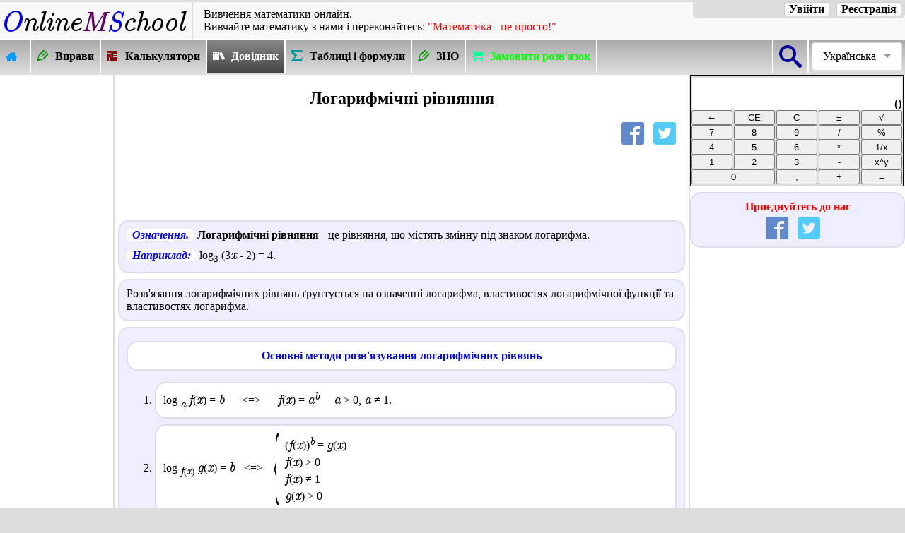

--- FILE ---
content_type: text/html; charset=UTF-8
request_url: https://ua.onlinemschool.com/math/library/log/log_equation/
body_size: 9134
content:
<!DOCTYPE html>
<html lang="uk" ng-app='pdfmake'>
<head>
<meta charset="utf-8"/>
<script async src="//pagead2.googlesyndication.com/pagead/js/adsbygoogle.js"></script><script>(adsbygoogle = window.adsbygoogle || []).push({google_ad_client: "ca-pub-2686714923192548",enable_page_level_ads: true,overlays: {bottom: true}});</script><meta name="viewport" content="width=device-width"/>
<title>Логарифмічні рівняння.</title>
<meta name="description" content="Логарифмічні рівняння."/>
<meta name="keywords" content="Логарифм числа, логарифмічні рівняння, логарифмічні нерівності, властивості логарифмів, приклад"/><meta property="og:url" content="//ua.onlinemschool.com/math/library/log/log_equation/" />
<meta property="og:type" content="website"/>
<meta property="og:title" content="Логарифмічні рівняння"/>
<meta property="og:image" content="//ua.onlinemschool.com/skins/OMSLogo-380.png"/>
<meta property="og:description" content="Логарифмічні рівняння."/>
<meta content="1200" property="og:image:width">
<meta content="675" property="og:image:height">
<meta property="fb:admins" content="685594144"/>
<meta property="fb:app_id" content="367238659972366"/>
<script>document.createElement('footer');document.createElement('article');document.createElement('section');document.createElement('header');document.createElement('nav');</script>
<link rel="stylesheet" href="//ua.onlinemschool.com/skins/default/style_107.css" type="text/css"/>
<link rel="alternate" hreflang="ru" href="https://ru.onlinemschool.com/math/library/log/log_equation/" /><link rel="alternate" hreflang="uk" href="https://ua.onlinemschool.com/math/library/log/log_equation/" /><link rel="canonical" href="https://ua.onlinemschool.com/math/library/log/log_equation/" /><script defer src="//ua.onlinemschool.com/script/jquery-3.5.0.min.js"></script>
<script>
var css_v='107';
var oms_solution_to_tex=false;
var languag="ua";
var RResh="Розв'язок:";
var oms_s_name ="ua.onlinemschool.com";
var oms_usr_id ="0";
var oms_payment_url = "ua.onlinemschool.com/modules/payment/";
var oms_paymant1 = '';//'<div class=link_blok style="cursor: pointer;" onclick=go("ua.onlinemschool.com/modules/payment/")><font color=0000ff><b>Ви можете підтримати розвиток проекту OnlineMSchool та придбати абонемент на перегляд сторінок сайту без показу реклами.</b></font></div>';
var oms_paymant2 = 'у зв&#39;язку з тим, що ваш браузер блокує показ реклами, розв&#39;язок з&#39;явиться через:';
var oms_paymant3 = '<p style="color:red;display:block!important;"><b style="display:inline!important;">Відключивши показ реклами на сайті, Ви порушуєте <a style="display:inline!important;" href="//ua.onlinemschool.com/modules/term/">угоду користувача</a>!</b></p><p style="color:red;display:block!important;"><span class=oms_formula style="display:inline!important;">Onlinemschool</span> це не подобається :(</p><p style="color:blue;display:block!important;">Якщо ви бажаєте щоб <span class=oms_formula style="display:inline!important;">Onlinemschool</span> і далі допомогав вам в вивченні математики:</p><ul style="display:block!important;list-style-type: disc!important;"><li style="display:list-item!important;list-style-type: disc;"><a style="display:inline!important;" href="//ua.onlinemschool.com/modules/payment/">придбайте підписку</a> і наслоджуйтесь роботою сайта без реклами</li><li style="display:list-item!important;list-style-type: disc;">відключить блокування реклами на сайті <span class=oms_formula>Onlinemschool</span></li></ul>';
var oms_paymant4 = '<p style="color:red;display:block!important;"><b style="display:inline!important;">Відключивши показ реклами на сайті, Ви порушуєте <a style="display:inline!important;" href="//ua.onlinemschool.com/modules/term/">угоду користувача</a>!</b></p><p style="color:red;display:block!important;"><span class=oms_formula style="display:inline!important;">Onlinemschool</span> це не подобається :(</p><p style="color:blue;display:block!important;"><span class=oms_formula style="display:inline!important;">Onlinemschool</span> вирішив побешкетувати :)</p>Якщо вам це не подобається:<ul style="display:block!important;list-style-type: disc!important;"><li style="display:list-item!important;list-style-type: disc;"><a style="display:inline!important;" href="//ua.onlinemschool.com/modules/payment/">придбайте підписку</a> і наслоджуйтесь роботою сайта без реклами</li><li style="display:list-item!important;list-style-type: disc;">відключить блокування реклами на сайті <span class=oms_formula>Onlinemschool</span></li></ul>';
var oms_calc_error1 = '<font color=ff0000>Помилка! На нуль ділити неможна!</font>';
var oms_calc_error2 = '<font color=ff0000>Помилка! Неможлива дія!</font>';
var oms_url="//ua.onlinemschool.com/math/library/log/log_equation/";
var oms_1='';
var oms_2='1';
var oms_3;
var oms_reg8="день";
var to_comment="Коментувати ↓";
var to_calc="До калькулятора ↑";
var oms_m=false;
var oms_var_colvo=0;
var oms_focus_evant=false;
var oms_ads_id="oms_qw1qbe6v12";
var oms_n_c_a=5;
var oms_prm_type=1;
var oms_protocol='https';
var oms_mobile=false;
</script>
<script defer src="//ua.onlinemschool.com/script/oms_else_p_2.002_.js"></script>
<script async src="//ua.onlinemschool.com/script/reg-1.022.js"></script>
<script async src="//ua.onlinemschool.com/script/oms_calc.js"></script>
<link type="image/x-icon" href="//ua.onlinemschool.com/favicon.ico" rel="shortcut icon"/>
</head>
<body id=oms_body1>
<div id="fb-root"></div>
<header>
<div class=oms_head>
<div class=oms_header><a class=oms_a_image href="//ua.onlinemschool.com" title="OnlineMSchool"><img src="//ua.onlinemschool.com/skins/logo2.png" alt="OnlineMSchool"></a></div>
<div class=oms_header id=oms_header style="vertical-align: middle;"><div class=hh1>Вивчення математики онлайн.</div><div class=hh2>Вивчайте&nbsp;математику&nbsp;з&nbsp;нами&nbsp;і&nbsp;переконайтесь:&nbsp;<font color=FF0000>"Математика&nbsp;-&nbsp;це&nbsp;просто!"</font></div></div>
<div class=oms_header><div class="oms_auth_group">
<a class=oms_auth_btn id=oms_auth_reg onclick=oms_message.sing_in_form()>Реєстрація</a>
<a class=oms_auth_btn id=oms_auth_login onclick=oms_message.log_in_form()>Увійти</a>
<span id=oms_usr_login></span>
<a class="oms_auth_btn_none" id=oms_auth_exit onclick=oms_exit_user()>Вийти</a>
</div></div>
</div>
<nav class=oms_nav_top><div style="float:right;"><div class=oms_vmenu><div class=oms_vmenu_cell style="width:1em;border-right: 2px solid #ffffff;border-left: 2px solid #ffffff;" onclick="go('ua.onlinemschool.com/search/')"><div class=oms_btn_grp style="width:2em;"><div class=oms_btn_ico><div class="icon-omssearch"></div></div></div></div><div class="oms_select_lengvige"><div class="oms_select_lengvige-control">Українська</div><ul><li><a href="http://de.onlinemschool.com">Deutsch</a></li><li><a href="https://onlinemschool.com">English</a></li><li><a href="https://es.onlinemschool.com">Español</a></li><li><a href="https://fr.onlinemschool.com">Français</a></li><li><a href="https://ru.onlinemschool.com/math/library/log/log_equation/">Русский</a></li><li><a href="https://ua.onlinemschool.com/math/library/log/log_equation/">Українська</a></li><li><a href=""></a></li></ul></div></div></div><div class=oms_vmenu><div class=oms_vmenu_cell onclick="go('ua.onlinemschool.com')"><a href="//ua.onlinemschool.com"><div class=oms_btn_grp><div class=oms_btn_ico><div class="icon-omshome3"></div></div><div class=oms-nav-t></div></div></a></div><div class=oms_vmenu_cell onclick="go('ua.onlinemschool.com/math/practice/')"><a href="//ua.onlinemschool.com/math/practice/"><div class=oms_btn_grp><div class=oms_btn_ico><div class="icon-omspencil2"></div></div><div class=oms-nav-t>Вправи</div></div></a></div><div class=oms_vmenu_cell onclick="go('ua.onlinemschool.com/math/assistance/')"><a href="//ua.onlinemschool.com/math/assistance/"><div class=oms_btn_grp><div class=oms_btn_ico><div class="icon-omscalculator"></div></div><div class=oms-nav-t>Калькулятори</div></div></a></div><div class=oms_vmenu_cell_invers onclick="go('ua.onlinemschool.com/math/library/')"><a href="//ua.onlinemschool.com/math/library/"><div class=oms_btn_grp><div class=oms_btn_ico><div class="icon-omsbooks"></div></div><div class=oms-nav-t>Довідник</div></div></a></div><div class=oms_vmenu_cell onclick="go('ua.onlinemschool.com/math/formula/')"><a href="//ua.onlinemschool.com/math/formula/"><div class=oms_btn_grp><div class=oms_btn_ico><div class="icon-omssigma"></div></div><div class=oms-nav-t>Таблиці і формули</div></div></a></div><div class=oms_vmenu_cell onclick="go('ua.onlinemschool.com/math/zno/')"><a href="//ua.onlinemschool.com/math/zno/"><div class=oms_btn_grp><div class=oms_btn_ico><div class="icon-omspencil2"></div></div><div class=oms-nav-t>ЗНО</div></div></a></div><div class=oms_vmenu_cell onclick="go('na5ku.com.ua/uk/?ref_id=10000015')"><a><div class=oms_btn_grp><div class=oms_btn_ico><div class="icon-omscart"></div></div><div class=oms-nav-t style="color:#00ff00;">Замовити розв&#39;язок</div></div></a></div></div></nav>
</header>
<div style="display:table;width:100%;">
<div id=oms_lf1t_block>
<div style="width:160px; height:1px;"></div>
<div id=oms_lf1t>
<div id=oms_qw1qbe6v12_1 style="margin-bottom: 20px;"><ins class="adsbygoogle" style="display:inline-block; width:160px; height:600px" data-ad-client="ca-pub-2686714923192548" data-ad-slot="5517004510"></ins><script>(adsbygoogle = window.adsbygoogle || []).push({});</script></div></div></div>
<article id=oms_center_block>
<h1>Логарифмічні рівняння</h1><div class=share_block><div><div class=share_buttons id=oms_share><a rel=nofollow href="https://www.facebook.com/sharer/sharer.php?u=//ua.onlinemschool.com/math/library/log/log_equation/" title="Опубликовать ссылку в Facebook" onclick="window.open(this.href, 'Опубликовать ссылку в Facebook', 'width=640,height=436,toolbar=0,status=0'); return false"><span class="icon-omsfacebook"></span></a><a rel=nofollow href="https://twitter.com/intent/tweet?hashtags=onlinemschool&url=//ua.onlinemschool.com/math/library/log/log_equation/&text=%D0%9B%D0%BE%D0%B3%D0%B0%D1%80%D0%B8%D1%84%D0%BC%D1%96%D1%87%D0%BD%D1%96+%D1%80%D1%96%D0%B2%D0%BD%D1%8F%D0%BD%D0%BD%D1%8F." title="Опубликовать ссылку в Twitter" target="_blank"><span class="icon-omstwitter"></span></a></div></div></div><div id=oms_qw1qbe6v12_2 style="text-align:center;"><ins class="adsbygoogle" style="display:inline-block; width:728px; height:90px" data-ad-client="ca-pub-2686714923192548" data-ad-slot="4040271315"></ins><script>(adsbygoogle = window.adsbygoogle || []).push({});</script></div>
<div class=oms_definition><span class=oms_definition0>Означення.</span> <b>Логарифмічні рівняння -  </b>це рівняння, що містять змінну під знаком логарифма.
<p><span class=oms_definition0>Наприклад:</span>  log<sub>3</sub> (3<span class=oms_formula>x</span> - 2) = 4.</p></div>
<p class=oms_definition>Розв&#39;язання логарифмічних рівнянь ґрунтується на означенні логарифма, властивостях логарифмічної функції та властивостях логарифма.</p>

<div class=oms_definition>
<h2 class="art oms_definition">Основні методи розв&#39;язування логарифмічних рівнянь</h2>
<ol>
<li><div class=oms_definition>log <sub><span class=oms_formula>a</span></sub> <span class=oms_formula>f</span>(<span class=oms_formula>x</span>) = <span class=oms_formula>b</span> &nbsp;&nbsp;&nbsp;&nbsp;&nbsp;<=>&nbsp;&nbsp;&nbsp;&nbsp;&nbsp;
<span class=oms_formula>f</span>(<span class=oms_formula>x</span>) = <span class=oms_formula>a</span><sup><span class=oms_formula>b</span></sup> &nbsp;&nbsp;&nbsp; <span class=oms_formula>a</span> &gt; 0, <span class=oms_formula>a</span> ≠ 1.</div></li>
<li><div class=oms_definition>
log <sub><span class=oms_formula>f</span>(<span class=oms_formula>x</span>)</sub> <span class=oms_formula>g</span>(<span class=oms_formula>x</span>) = <span class=oms_formula>b</span> &nbsp; &lt;=&gt; &nbsp;
<mfenced open="{" close=""><mtable>
<mtr><mtd textalign="left">(<span class=oms_formula>f</span>(<span class=oms_formula>x</span>))<sup><span class=oms_formula>b</span></sup> = <span class=oms_formula>g</span>(<span class=oms_formula>x</span>)</mtd></mtr>
<mtr><mtd textalign="left"><span class=oms_formula>f</span>(<span class=oms_formula>x</span>) &gt; 0</mtd></mtr>
<mtr><mtd textalign="left"><span class=oms_formula>f</span>(<span class=oms_formula>x</span>) ≠ 1</mtd></mtr>
<mtr><mtd textalign="left"><span class=oms_formula>g</span>(<span class=oms_formula>x</span>) &gt; 0</mtd></mtr>
</mtable></mfenced>
</div></li>
<li><div class=oms_definition>
log <sub><span class=oms_formula>a</span></sub> <span class=oms_formula>f</span>(<span class=oms_formula>x</span>) = log <sub><span class=oms_formula>a</span></sub> <span class=oms_formula>g</span>(<span class=oms_formula>x</span>)
&nbsp; &lt;=&gt; &nbsp;
<mfenced open="{" close=""><mtable>
<mtr><mtd textalign="left"><span class=oms_formula>f</span>(<span class=oms_formula>x</span>) = <span class=oms_formula>g</span>(<span class=oms_formula>x</span>)</mtd></mtr>
<mtr><mtd textalign="left"><span class=oms_formula>f</span>(<span class=oms_formula>x</span>) &gt; 0</mtd></mtr>
</mtable></mfenced>
&nbsp; або &nbsp;
<mfenced open="{" close=""><mtable>
<mtr><mtd textalign="left"><span class=oms_formula>f</span>(<span class=oms_formula>x</span>) = <span class=oms_formula>g</span>(<span class=oms_formula>x</span>)</mtd></mtr>
<mtr><mtd textalign="left"><span class=oms_formula>g</span>(<span class=oms_formula>x</span>) &gt; 0</mtd></mtr>
</mtable></mfenced>
</mtd></mtr>
</mtable></mfenced>
</div></li>
<li><div class=oms_definition>
log <sub><span class=oms_formula>f</span>(<span class=oms_formula>x</span>)</sub> <span class=oms_formula>g</span>(<span class=oms_formula>x</span>)  = log<sub><span class=oms_formula>f</span>(<span class=oms_formula>x</span>)</sub> <span class=oms_formula>h</span>(<span class=oms_formula>x</span>) 
&nbsp; &lt;=&gt; &nbsp;
<mfenced open="{" close=""><mtable>
<mtr><mtd textalign="left"><span class=oms_formula>g</span>(<span class=oms_formula>x</span>) = <span class=oms_formula>h</span>(<span class=oms_formula>x</span>)</mtd></mtr>
<mtr><mtd textalign="left"><span class=oms_formula>f</span>(<span class=oms_formula>x</span>) &gt; 0</mtd></mtr>
<mtr><mtd textalign="left"><span class=oms_formula>f</span>(<span class=oms_formula>x</span>) ≠ 1</mtd></mtr>
<mtr><mtd textalign="left"><span class=oms_formula>g</span>(<span class=oms_formula>x</span>) &gt; 0</mtd></mtr>
</mtable></mfenced>
&nbsp; або &nbsp;
<mfenced open="{" close=""><mtable>
<mtr><mtd textalign="left"><span class=oms_formula>g</span>(<span class=oms_formula>x</span>) = <span class=oms_formula>h</span>(<span class=oms_formula>x</span>)</mtd></mtr>
<mtr><mtd textalign="left"><span class=oms_formula>f</span>(<span class=oms_formula>x</span>) &gt; 0</mtd></mtr>
<mtr><mtd textalign="left"><span class=oms_formula>f</span>(<span class=oms_formula>x</span>) ≠ 1</mtd></mtr>
<mtr><mtd textalign="left"><span class=oms_formula>h</span>(<span class=oms_formula>x</span>) &gt; 0</mtd></mtr>
</mtable></mfenced>
</div></li>

<li><div class=oms_definition>
log<sub><span class=oms_formula>a</span></sub> <span class=oms_formula>f</span>(<span class=oms_formula>x</span>) + log<sub><span class=oms_formula>a</span></sub> <span class=oms_formula>g</span>(<span class=oms_formula>x</span>) = log<sub><span class=oms_formula>a</span></sub> <span class=oms_formula>h</span>(<span class=oms_formula>x</span>)
&nbsp; &lt;=&gt; &nbsp;
<mfenced open="{" close=""><mtable>
<mtr><mtd textalign="left">log <sub><span class=oms_formula>a</span></sub> (<span class=oms_formula>f</span>(<span class=oms_formula>x</span>) <span class=oms_formula>g</span>(<span class=oms_formula>x</span>)) = log <sub><span class=oms_formula>a</span></sub> <span class=oms_formula>h</span>(<span class=oms_formula>x</span>)</mtd></mtr>
<mtr><mtd textalign="left"><span class=oms_formula>f</span>(<span class=oms_formula>x</span>) &gt; 0</mtd></mtr>
<mtr><mtd textalign="left"><span class=oms_formula>g</span>(<span class=oms_formula>x</span>) &gt; 0</mtd></mtr>
<mtr><mtd textalign="left"><span class=oms_formula>h</span>(<span class=oms_formula>x</span>) &gt; 0</mtd></mtr>
</mtable></mfenced>
</div></li>

<li><div class=oms_definition>
log<sub><span class=oms_formula>a</span></sub> <span class=oms_formula>f</span>(<span class=oms_formula>x</span>) - log<sub><span class=oms_formula>a</span></sub> <span class=oms_formula>g</span>(<span class=oms_formula>x</span>) = log<sub><span class=oms_formula>a</span></sub> <span class=oms_formula>h</span>(<span class=oms_formula>x</span>)
&nbsp; &lt;=&gt; &nbsp;
<mfenced open="{" close=""><mtable>
<mtr><mtd textalign="left">log <sub><span class=oms_formula>a</span></sub> <mfrac><mn><span class=oms_formula>f</span>(<span class=oms_formula>x</span>)</mn><mn><span class=oms_formula>g</span>(<span class=oms_formula>x</span>)</mn></mfrac> = log <sub><span class=oms_formula>a</span></sub> <span class=oms_formula>h</span>(<span class=oms_formula>x</span>)</mtd></mtr>
<mtr><mtd textalign="left"><span class=oms_formula>f</span>(<span class=oms_formula>x</span>) &gt; 0</mtd></mtr>
<mtr><mtd textalign="left"><span class=oms_formula>g</span>(<span class=oms_formula>x</span>) &gt; 0</mtd></mtr>
<mtr><mtd textalign="left"><span class=oms_formula>h</span>(<span class=oms_formula>x</span>) &gt; 0</mtd></mtr>
</mtable></mfenced>
</div></li>

<li><div class=oms_definition>
<span class=oms_formula>n</span> log<sub><span class=oms_formula>a</span></sub> <span class=oms_formula>f</span>(<span class=oms_formula>x</span>) = log<sub><span class=oms_formula>a</span></sub> <span class=oms_formula>h</span>(<span class=oms_formula>x</span>)
&nbsp; &lt;=&gt; &nbsp;
<mfenced open="{" close=""><mtable>
<mtr><mtd textalign="left">log <sub><span class=oms_formula>a</span></sub> <span class=oms_formula>f</span>(<span class=oms_formula>x</span>)<sup><span class=oms_formula>n</span></sup> = log <sub><span class=oms_formula>a</span></sub> <span class=oms_formula>h</span>(<span class=oms_formula>x</span>)</mtd></mtr>
<mtr><mtd textalign="left"><span class=oms_formula>f</span>(<span class=oms_formula>x</span>) &gt; 0</mtd></mtr>
<mtr><mtd textalign="left"><span class=oms_formula>h</span>(<span class=oms_formula>x</span>) &gt; 0</mtd></mtr>
</mtable></mfenced>
</div></li>

<li style="list-style-type: none;"><div class=oms_definition>
<p>log <sub><span class=oms_formula>a</span></sub> (<span class=oms_formula>f</span>(<span class=oms_formula>x</span>) <span class=oms_formula>g</span>(<span class=oms_formula>x</span>)) = log <sub><span class=oms_formula>a</span></sub> |<span class=oms_formula>f</span>(<span class=oms_formula>x</span>)| + log <sub><span class=oms_formula>a</span></sub> |<span class=oms_formula>g</span>(<span class=oms_formula>x</span>)|</p>

<p>log <sub><span class=oms_formula>a</span></sub> <mfrac><mn><span class=oms_formula>f</span>(<span class=oms_formula>x</span>)</mn><mn><span class=oms_formula>g</span>(<span class=oms_formula>x</span>)</mn></mfrac> = log <sub><span class=oms_formula>a</span></sub> |<span class=oms_formula>f</span>(<span class=oms_formula>x</span>)| - log <sub><span class=oms_formula>a</span></sub> |<span class=oms_formula>g</span>(<span class=oms_formula>x</span>)|</p>

<p>log <sub><span class=oms_formula>a</span></sub> (<span class=oms_formula>f</span>(<span class=oms_formula>x</span>))<sup>2<span class=oms_formula>n</span></sup> = 2<span class=oms_formula>n</span> log <sub><span class=oms_formula>a</span></sub> |<span class=oms_formula>f</span>(<span class=oms_formula>x</span>)|</p>
</div></li>

</ol>
</div>


<div class=ramka>
<h2 class=art>Приклади розв&#39;язання логарифмічних рівнянь</h2>
<h3>1. Використання означення логарифму</h3>
<div class=oms_definition><span class=oms_definition1>Приклад 1.</span>
<p class=oms_definition>Розв&#39;язати рівняння: <span style="white-space:nowrap;">log<sub>27</sub> <span class=oms_formula>x</span> = <mfrac><mn>2</mn><mn>3</mn></mfrac></span>.</p>
<div class=oms_definition>
<p>Спочатку знайдемо область допустимих значень рівняння (ОДЗ): <span style="white-space:nowrap;"><span class=oms_formula>x</span> &gt; 0</span></p>

<p style="border-top:2px solid #C3C3B9; padding-top:0.5em;">Перетворимо логарифмічне рівняння та виконаємо обчислення:</p>
<p style="border-top:2px solid #C3C3B9; padding-top:0.5em;">log<sub>27</sub> <span class=oms_formula>x</span> = <mfrac><mn>2</mn><mn>3</mn></mfrac> &nbsp; &lt;=&gt; &nbsp; 27<sup>2/3</sup> = <span class=oms_formula>x</span></p>
<p><span class=oms_formula>x</span> = 27<sup>2/3</sup> = (3<sup>3</sup>)<sup>2/3</sup> = 3<sup>2</sup> = 9</p>
<p style="border-top:2px solid #C3C3B9; padding-top:0.5em;">Відповідь: <span class=oms_formula>x</span> = 9.</p>
</div>
</div>

<div class=oms_definition><span class=oms_definition1>Приклад 2.</span>
<p class=oms_definition>Розв&#39;язати рівняння log<sub>2</sub> (<span class=oms_formula>x</span> - 3) = 4.</p>
<div class=oms_definition>
<p>Знайдемо ОДЗ рівняння: <span style="white-space:nowrap;"><span class=oms_formula>x</span> - 3 &gt; 0</span> &nbsp; =&gt; &nbsp; <span style="white-space:nowrap;"><span class=oms_formula>x</span> &gt; 3</span></p>
<p style="border-top:2px solid #C3C3B9; padding-top:0.5em;">Із означення логарифма отримаємо:</p>
<p style="border-top:2px solid #C3C3B9; padding-top:0.5em;"><span class=oms_formula>x</span> - 3 = 2<sup>4</sup> = 16</p>
<p><span class=oms_formula>x</span> = 16 + 3 = 19</p>
<p style="border-top:2px solid #C3C3B9; padding-top:0.5em;">Відповідь: <span class=oms_formula>x</span> = 19.</p>
</div>
</div>

<div class=oms_definition><span class=oms_definition1>Приклад 3.</span>
<p class=oms_definition>Розв&#39;язати рівняння log<sub><span class=oms_formula>x</span></sub> (2<span class=oms_formula>x</span><sup>2</sup> - 3<span class=oms_formula>x</span> - 4) = 2.</p>
<div class=oms_definition>
<p>Знайдемо ОДЗ рівняння: <mfenced open="{" close=""><mtable>
<mtr><mtd textalign="left"><span class=oms_formula>x</span> &gt; 0</mtd></mtr>
<mtr><mtd textalign="left"><span class=oms_formula>x</span> ≠ 1</mtd></mtr>
<mtr><mtd textalign="left">2<span class=oms_formula>x</span><sup>2</sup> - 3<span class=oms_formula>x</span> - 4 &gt; 0</mtd></mtr>
</mtable></mfenced>
</p>
<p style="border-top:2px solid #C3C3B9; padding-top:0.5em;">Із означення логарифма отримаємо:</p>
<p style="border-top:2px solid #C3C3B9; padding-top:0.5em;">
<span class=oms_formula>x</span><sup>2</sup> = 2<span class=oms_formula>x</span><sup>2</sup> - 3<span class=oms_formula>x</span> - 4
&nbsp; =&gt; &nbsp;
<span class=oms_formula>x</span><sup>2</sup> - 3<span class=oms_formula>x</span> - 4 = 0
</p>
<p style="border-top:2px solid #C3C3B9; padding-top:0.5em;">Скориставшись теоремою Вієта легко знайти корені рівняння <span style="white-space:nowrap;"><span class=oms_formula>x</span><sup>2</sup> - 3<span class=oms_formula>x</span> - 4 = 0</span></p>
<p><span class=oms_formula>x</span><sub>1</sub> = 4, <span class=oms_formula>x</span><sub>2</sub> = -1</p>
<p style="border-top:2px solid #C3C3B9; padding-top:0.5em;">Виберемо корені що входять до ОДЗ:</p>
<p style="border-top:2px solid #C3C3B9; padding-top:0.5em;"><span class=oms_formula>x</span><sub>1</sub> = 4 - задовольняє всім умовам ОДЗ:</p>
<p><mfenced open="{" close=""><mtable>
<mtr><mtd textalign="left">4 &gt; 0</mtd></mtr>
<mtr><mtd textalign="left">4 ≠ 1</mtd></mtr>
<mtr><mtd textalign="left">2·4<sup>2</sup> - 3·4 - 4 = 32 - 12 - 4 = 16 &gt; 0</mtd></mtr>
</mtable></mfenced></p>
<p style="border-top:2px solid #C3C3B9; padding-top:0.5em;"><span class=oms_formula>x</span><sub>2</sub> = -1 - не задовольняє першу умову з ОДЗ:</p>
<p><mfenced open="{" close=""><mtable>
<mtr><mtd textalign="left">-1 <span style="color:red">&lt;</span> 0</span></mtd></mtr>
<mtr><mtd textalign="left">-1 ≠ 1</mtd></mtr>
<mtr><mtd textalign="left">2·(-1)<sup>2</sup> - 3·(-1) - 4 = 2 + 3 - 4 = 1 &gt; 0</mtd></mtr>
</mtable></mfenced></p>
<p style="border-top:2px solid #C3C3B9; padding-top:0.5em;">Відповідь: <span class=oms_formula>x</span> = 4.</p>
</div>
</div>


<br><h3><a gref="../potentiation/">2. Метод потенціювання</a></h3>
<div class=oms_definition><span class=oms_definition1>Приклад 4.</span>
<p class=oms_definition>Розв&#39;язати рівняння log<sub>3</sub> (<span class=oms_formula>x</span><sup>2</sup> - 4<span class=oms_formula>x</span> - 5) = log<sub>3</sub> (7 - 3<span class=oms_formula>x</span>).</p>
<div class=oms_definition>
<p>Знайдемо ОДЗ рівняння: <mfenced open="{" close=""><mtable>
<mtr><mtd textalign="left"><span class=oms_formula>x</span><sup>2</sup> - 4<span class=oms_formula>x</span> - 5 &gt; 0</mtd></mtr>
<mtr><mtd textalign="left">7 - 3<span class=oms_formula>x</span> &gt; 0</mtd></mtr>
</mtable></mfenced>
</p>
<p style="border-top:2px solid #C3C3B9; padding-top:0.5em;">Замінимо логарифмічне рівняння рівносильним:</p>
<p style="border-top:2px solid #C3C3B9; padding-top:0.5em;"><span class=oms_formula>x</span><sup>2</sup> - 4<span class=oms_formula>x</span> - 5 = 7 - 3<span class=oms_formula>x</span></p>
<p><span class=oms_formula>x</span><sup>2</sup> - <span class=oms_formula>x</span> - 12 = 0</p>
<p style="border-top:2px solid #C3C3B9; padding-top:0.5em;">Скориставшись теоремою Вієта легко знайти корені рівняння <span style="white-space:nowrap;"><span class=oms_formula>x</span><sup>2</sup> - <span class=oms_formula>x</span> - 12 = 0</span></p>
<p><span class=oms_formula>x</span><sub>1</sub> = 4, <span class=oms_formula>x</span><sub>2</sub> = -3</p>
<p style="border-top:2px solid #C3C3B9; padding-top:0.5em;">Виберемо корені які входять до ОДЗ:</p>
<p style="border-top:2px solid #C3C3B9; padding-top:0.5em;"><span class=oms_formula>x</span><sub>1</sub> = 4 - не задовольняє умовам ОДЗ:</p>
<p><mfenced open="{" close=""><mtable>
<mtr><mtd textalign="left">4<sup>2</sup> - 4·4 - 5 = -5 <span style="color:red">&lt;</span> 0</mtd></mtr>
<mtr><mtd textalign="left">7 - 3·4 = -5 <span style="color:red">&lt;</span> 0</mtd></mtr>
</mtable></mfenced></p>
<p style="border-top:2px solid #C3C3B9; padding-top:0.5em;"><span class=oms_formula>x</span><sub>2</sub> = -3 - задовольняє умовам ОДЗ:</p>
<p><mfenced open="{" close=""><mtable>
<mtr><mtd textalign="left">(-3)<sup>2</sup> - 4·(-3) - 5 = 16 &gt; 0</mtd></mtr>
<mtr><mtd textalign="left">7 - 3·(-3) = 16 &gt; 0</mtd></mtr>
</mtable></mfenced></p>
<p style="border-top:2px solid #C3C3B9; padding-top:0.5em;">Відповідь: <span class=oms_formula>x</span> = -3.</p>
</div>
</div>

<div class=oms_definition><span class=oms_definition1>Приклад 5.</span>
<p class=oms_definition>Розв&#39;язати рівняння <span style="white-space:nowrap;">lg (<span class=oms_formula>x</span> - 9) + lg (2<span class=oms_formula>x</span> - 1)  = 2</span>.</p>
<div class=oms_definition>
<p>Знайдемо ОДЗ рівняння: <mfenced open="{" close=""><mtable>
<mtr><mtd textalign="left"><span class=oms_formula>x</span> - 9 &gt; 0</mtd></mtr>
<mtr><mtd textalign="left">2<span class=oms_formula>x</span> - 1 &gt; 0</mtd></mtr>
</mtable></mfenced>
&nbsp; =&gt; &nbsp;
<mfenced open="{" close=""><mtable>
<mtr><mtd textalign="left"><span class=oms_formula>x</span> &gt; 9</mtd></mtr>
<mtr><mtd textalign="left"><span class=oms_formula>x</span> &gt; 0.5</mtd></mtr>
</mtable></mfenced>
&nbsp; =&gt; &nbsp;
<span style="white-space:nowrap;"><span class=oms_formula>x</span> ϵ (9; +∞)</span>
</p>
<p style="border-top:2px solid #C3C3B9; padding-top:0.5em;">Так як lg 100 = 2, то</p>
<p>lg (<span class=oms_formula>x</span> - 9) + lg (2<span class=oms_formula>x</span> - 1) = lg 100</p>
<p style="border-top:2px solid #C3C3B9; padding-top:0.5em;">Скористаємось властивістю, що <a href="../logarithm_of_product/">сума логарифмів дорівнює логарифму добутку</a></p>
<p>lg (<span class=oms_formula>x</span> - 9)(2<span class=oms_formula>x</span> - 1) = lg 100</p>
<p style="border-top:2px solid #C3C3B9; padding-top:0.5em;">Замінимо логарифмічне рівняння рівносильним:</p>
<p>(<span class=oms_formula>x</span> - 9)(2<span class=oms_formula>x</span> - 1) = 100</p>
<p>2<span class=oms_formula>x</span><sup>2</sup> - 19<span class=oms_formula>x</span> + 9 = 100</p>
<p>2<span class=oms_formula>x</span><sup>2</sup> - 19<span class=oms_formula>x</span> - 91 = 0</p>
<p style="border-top:2px solid #C3C3B9; padding-top:0.5em;">Розв&#39;яжемо квадратне рівняння:</p>
<p>D = 19<sup>2</sup> - 4·2·(-91) = 1089</p>
<p><span class=oms_formula>x</span><sub>1</sub> = <mfrac><mn>19 + √<span class=oms_sqrt>1089</span></mn><mn>2·2</mn></mfrac> = <mfrac><mn>19 + 33</mn><mn>4</mn></mfrac> = 13</p>
<p><span class=oms_formula>x</span><sub>2</sub> = <mfrac><mn>19 - √<span class=oms_sqrt>1089</span></mn><mn>2·2</mn></mfrac> = <mfrac><mn>19 - 33</mn><mn>4</mn></mfrac> = -3.5</p>
<p style="border-top:2px solid #C3C3B9; padding-top:0.5em;">ОДЗ задовольняє тільки один корінь <span class=oms_formula>x</span> = 13</p>
<p style="border-top:2px solid #C3C3B9; padding-top:0.5em;">Відповідь: <span class=oms_formula>x</span> = 13.</p>
</div>
</div>

<br><h3>3. Метод заміни змінної, зведенням логарифмічного рівняння до алгебраїчного</h3>
<div class=oms_definition><span class=oms_definition1>Приклад 6.</span>
<p class=oms_definition>Розв&#39;язати рівняння <span style="white-space:nowrap;"><mfrac><mn>1</mn><mn>12</mn></mfrac>lg<sup>2</sup> <span class=oms_formula>x</span> = <mfrac><mn>1</mn><mn>3</mn></mfrac> - <mfrac><mn>1</mn><mn>4</mn></mfrac>lg <span class=oms_formula>x</span></span>.</p>
<div class=oms_definition>
<p>ОДЗ: <span class=oms_formula>x</span> &gt; 0.</p>
<p style="border-top:2px solid #C3C3B9; padding-top:0.5em;">Зробимо заміну змінної lg <span class=oms_formula>x</span> = <span class=oms_formula>t</span>:</p>
<p><mfrac><mn>1</mn><mn>12</mn></mfrac><span class=oms_formula>t</span><sup>2</sup> = <mfrac><mn>1</mn><mn>3</mn></mfrac> - <mfrac><mn>1</mn><mn>4</mn></mfrac><span class=oms_formula>t</span></p>
<p><span class=oms_formula>t</span><sup>2</sup> = 4 - 3<span class=oms_formula>t</span></p>
<p><span class=oms_formula>t</span><sup>2</sup> + 3<span class=oms_formula>t</span> - 4 = 0</p>
<p style="border-top:2px solid #C3C3B9; padding-top:0.5em;">Скориставшись теоремою Вієта легко знайти корені рівняння</p>
<p><span class=oms_formula>t</span><sub>1</sub> = -4</p>
<p><span class=oms_formula>t</span><sub>2</sub> = 1</p>
<p style="border-top:2px solid #C3C3B9; padding-top:0.5em;">Повернемося до змінної <span class=oms_formula>x</span></p>
<p>
<mfenced open="[" close=""><mtable>
<mtr><mtd textalign="left">lg <span class=oms_formula>x</span> = -4</mtd></mtr>
<mtr><mtd textalign="left">lg <span class=oms_formula>x</span> = 1</mtd></mtr>
</mtable></mfenced>
&nbsp; =&gt; &nbsp;
<mfenced open="[" close=""><mtable>
<mtr><mtd textalign="left"><span class=oms_formula>x</span> = 10<sup>-4</sup></mtd></mtr>
<mtr><mtd textalign="left"><span class=oms_formula>x</span> = 10</mtd></mtr>
</mtable></mfenced>
</p>
<p style="border-top:2px solid #C3C3B9; padding-top:0.5em;">Відповідь: рівняння має два кореня <span class=oms_formula>x</span><sub>1</sub> = 0.0001 и <span class=oms_formula>x</span><sub>2</sub> = 10.</p>
</div>
</div>

<br><h3>4. Зведення логарифмічного рівняння до однієї основи</h3>
<div class=oms_definition><span class=oms_definition1>Приклад 7.</span>
<p class=oms_definition>Розв&#39;язати рівняння <span style="white-space:nowrap;">log<sub>4</sub> <span class=oms_formula>x</span> + log<sub>1/16</sub> <span class=oms_formula>x</span> + log<sub>8</sub> <span class=oms_formula>x</span><sup>3</sup> = 5</span>.</p>
<div class=oms_definition>
<p>ОДЗ: <span class=oms_formula>x</span> &gt; 0.</p>
<p style="border-top:2px solid #C3C3B9; padding-top:0.5em;">Скориставшись властивостями логарифмів зведемо логарифми в рівнянні до основи 2:</p>
<p><mfrac><mn>1</mn><mn>2</mn></mfrac>log<sub>2</sub> <span class=oms_formula>x</span> - <mfrac><mn>1</mn><mn>4</mn></mfrac>log<sub>2</sub> <span class=oms_formula>x</span> + log<sub>2</sub> <span class=oms_formula>x</span> = 5</p>
<p>(<mfrac><mn>1</mn><mn>2</mn></mfrac> - <mfrac><mn>1</mn><mn>4</mn></mfrac> + 1)log<sub>2</sub> <span class=oms_formula>x</span> = 5</p>
<p><mfrac><mn>5</mn><mn>4</mn></mfrac>log<sub>2</sub> <span class=oms_formula>x</span> = 5</p>
<p>log<sub>2</sub> <span class=oms_formula>x</span> = 4</p>
<p><span class=oms_formula>x</span> = 2<sup>4</sup> = 16</p>
<p style="border-top:2px solid #C3C3B9; padding-top:0.5em;">Відповідь: <span class=oms_formula>x</span> = 16.</p>
</div>
</div>

<br><h3>5. Логарифмування обох частин рівняння</h3>
<div class=oms_definition><span class=oms_definition1>Приклад 8.</span>
<p class=oms_definition>Розв&#39;язати рівняння <span class=oms_formula>x</span><sup>lg <span class=oms_formula>x</span></sup> = <mfrac><mn>100</mn><mn><span class=oms_formula>x</span></mn></mfrac>.</p>
<div class=oms_definition>
<p>ОДЗ: <span class=oms_formula>x</span> &gt; 0.</p>
<p style="border-top:2px solid #C3C3B9; padding-top:0.5em;">Прологарифмуємо обидві частини рівняння по основі 10, і використаємо властивість логарифма степеню і частки:</p>
<p>lg <span class=oms_formula>x</span><sup>lg <span class=oms_formula>x</span></sup> = lg <mfrac><mn>100</mn><mn><span class=oms_formula>x</span></mn></mfrac></p>
<p>lg <span class=oms_formula>x</span> · lg <span class=oms_formula>x</span> = lg 100 - lg <span class=oms_formula>x</span></p>
<p>lg<sup>2</sup> <span class=oms_formula>x</span> + lg <span class=oms_formula>x</span> - 2 = 0</p>
<p style="border-top:2px solid #C3C3B9; padding-top:0.5em;">Виконаємо заміну змінної lg <span class=oms_formula>x</span> = <span class=oms_formula>t</span>:</p>
<p><span class=oms_formula>t</span><sup>2</sup> + <span class=oms_formula>x</span> - 2 = 0</p>
<p style="border-top:2px solid #C3C3B9; padding-top:0.5em;">Скориставшись теоремою Вієта легко знайти корені рівняння</p>
<p><span class=oms_formula>t</span><sub>1</sub> = -2</p>
<p><span class=oms_formula>t</span><sub>2</sub> = 1</p>
<p style="border-top:2px solid #C3C3B9; padding-top:0.5em;">Повернемося до змінної <span class=oms_formula>x</span></p>
<p>
<mfenced open="[" close=""><mtable>
<mtr><mtd textalign="left">lg <span class=oms_formula>x</span> = -2</mtd></mtr>
<mtr><mtd textalign="left">lg <span class=oms_formula>x</span> = 1</mtd></mtr>
</mtable></mfenced>
&nbsp; =&gt; &nbsp;
<mfenced open="[" close=""><mtable>
<mtr><mtd textalign="left"><span class=oms_formula>x</span> = 10<sup>-2</sup></mtd></mtr>
<mtr><mtd textalign="left"><span class=oms_formula>x</span> = 10</mtd></mtr>
</mtable></mfenced>
</p>
<p style="border-top:2px solid #C3C3B9; padding-top:0.5em;">Відповідь: рівняння має два кореня <span class=oms_formula>x</span><sub>1</sub> = 0.01 и <span class=oms_formula>x</span><sub>2</sub> = 10.</p>
</div>
</div>

<br><h3>6. Використання монотонності при розв&#39;язанні логарифмічних рівнянь</h3>
<div class=oms_definition><span class=oms_definition1>Приклад 9.</span>
<p class=oms_definition>Розв&#39;язати рівняння log<sub>5</sub> (<span class=oms_formula>x</span> + 3) = 3 - <span class=oms_formula>x</span>.</p>
<div class=oms_definition>
<p>ОДЗ: <span class=oms_formula>x</span> &gt; 0.</p>
<p style="border-top:2px solid #C3C3B9; padding-top:0.5em;"><span class=oms_formula>y</span> = log<sub>5</sub> (<span class=oms_formula>x</span> + 3) - монотонно зростаюча функція;</p>
<p><span class=oms_formula>y</span> = 3 - <span class=oms_formula>x</span> - монотонно спадна функція;</p>
<p>Так як перша функція монотонно зростає, а друга монотонно спадає, то вони мають одну точку перетину, яка буде розв&#39;язком початкового рівняння.</p>
<p style="border-top:2px solid #C3C3B9; padding-top:0.5em;">Підбором знайдемо розв&#39;язок:</p>
<p>При <span class=oms_formula>x</span> = 2 &nbsp; =&gt; &nbsp; log<sub>5</sub> (2 + 3) = 1; 3 - 2 = 1</p>
<p style="border-top:2px solid #C3C3B9; padding-top:0.5em;">Відповідь: <span class=oms_formula>x</span> = 2.</p>
</div>
</div>
</div>
<div id=oms_solution_block><div id=oms_qw1qbe6v12_3 style="text-align:center;"><ins class="adsbygoogle" style="display:inline-block; width:728px; height:90px" data-ad-client="ca-pub-2686714923192548" data-ad-slot="3599446511"></ins><script>(adsbygoogle = window.adsbygoogle || []).push({});</script></div><div id=oms_res_header></div><div id=oms_res_body></div><div id=oms_res_futer></div></div>
<div class=link_blok>
<a href="//ua.onlinemschool.com/math/library/log/">Логарифми</a>
<a href="//ua.onlinemschool.com/math/library/log/log_of_number/">Логарифм числа, основна логарифмічна тотожність</a>
<a href="//ua.onlinemschool.com/math/formula/logarithm_formula/">Формули і властивості логарифмів</a>
<a href="//ua.onlinemschool.com/math/library/log/logarithm_of_product/">Логарифм добутку. Сума логарифмів</a>
<a href="//ua.onlinemschool.com/math/library/log/logarithm_of_ratio/">Логарифм частки. Різниця логарифмів</a>
<a href="//ua.onlinemschool.com/math/library/log/logarithm_of_power/">Логарифм степені</a>
<a href="//ua.onlinemschool.com/math/library/log/logarithm_of_root/">Логарифм кореня</a>
<a href="//ua.onlinemschool.com/math/library/log/logarithmization/">Логарифмування</a>
<a href="//ua.onlinemschool.com/math/library/log/potentiation/">Потенціювання</a>
<a href="//ua.onlinemschool.com/math/library/log/common_logarithm/">Десятковий логарифм</a>
<a href="//ua.onlinemschool.com/math/library/log/natural_logarithm/">Натуральний логарифм</a>
<a href="//ua.onlinemschool.com/math/library/numbers/e/">Число е</a>
<a href="//ua.onlinemschool.com/math/library/log/log_function/">Логарифмічна функція</a>
<a href="//ua.onlinemschool.com/math/library/log/log_equation/">Логарифмічні рівняння</a>
<a href="//ua.onlinemschool.com/math/library/log/log_inequality/">Логарифмічні нерівності</a>
</div><p class=oms_definition id=oms_comments><i>
<a href="https://www.facebook.com/ua.onlinemschool">Інформацію про оновлення та новини сайту дивіться на сторінці у facebook</a>.
<br><br><a href="//ua.onlinemschool.com/math/zno/dpa/">Підготовка до ДПА по темах</a>. 
<br><br>Будь-які нецензурні коментарі будуть видалені, а їх автори занесені в чорний список!</i></p><div class=like_blok><div class="fb-comments" data-href="http://ua.onlinemschool.com/math/library/log/log_equation/" data-numposts="5" data-colorscheme="light" data-width="100%"></div></div></article>
<div id=oms_rgh1t_block><div id=oms_rgh1t>

<div class="oms_calc_group"><span class=oms_close2 onclick=oms_close_calc()></span> 
<table class=oms_calc>
<tbody><tr>
<td colspan=5>
<div class=oms_calc1>
<div id=oms_calc_res0></div>
<div id=oms_calc_res>0</div>
</div>
</td>
</tr><tr>
<td><input class="OMS_calc_btn" type="Button" value="←" onclick="oms_calc_clr_one()"></td>
<td><input class="OMS_calc_btn" type="Button" value="CE" onclick="oms_calc_clr()"></td>
<td><input class="OMS_calc_btn" type="Button" value="C" onclick="oms_calc_clr_all()"></td>
<td><input class="OMS_calc_btn" type="Button" value="±" onclick="oms_calc_pl_min()"></td>
<td><input class="OMS_calc_btn" type="Button" value="√" onclick="oms_calc_sqrt()"></td>
</tr>
<tr>
<td><input class="OMS_calc_btn" type="Button" value="7" onclick="oms_calc_btn(7)"></td>
<td><input class="OMS_calc_btn" type="Button" value="8" onclick="oms_calc_btn(8)"></td>
<td><input class="OMS_calc_btn" type="Button" value="9" onclick="oms_calc_btn(9)"></td>
<td><input class="OMS_calc_btn" type="Button" value="/" onclick="oms_calc_function('/')"></td>
<td><input class="OMS_calc_btn" type="Button" value="%" onclick="oms_calc_percent('%')"></td>
</tr>
<tr>
<td><input class="OMS_calc_btn" type="Button" value="4" onclick="oms_calc_btn(4)"></td>
<td><input class="OMS_calc_btn" type="Button" value="5" onclick="oms_calc_btn(5)"></td>
<td><input class="OMS_calc_btn" type="Button" value="6" onclick="oms_calc_btn(6)"></td>
<td><input class="OMS_calc_btn" type="Button" value="*" onclick="oms_calc_function('*')"></td>
<td><input class="OMS_calc_btn" type="Button" value="1/x" onclick="oms_calc_invers()"></td>
</tr>
<tr>
<td><input class="OMS_calc_btn" type="Button" value="1" onclick="oms_calc_btn(1)"></td>
<td><input class="OMS_calc_btn" type="Button" value="2" onclick="oms_calc_btn(2)"></td>
<td><input class="OMS_calc_btn" type="Button" value="3" onclick="oms_calc_btn(3)"></td>
<td><input class="OMS_calc_btn" type="Button" value="-" onclick="oms_calc_function('-')"></td>
<td><input class="OMS_calc_btn" type="Button" value="x^y" onclick="oms_calc_function('^')"></td>
</tr>
<tr>
<td colspan=2><input class="OMS_calc_btn" type="Button" value="0" onclick="oms_calc_btn(0)"></td>
<td><input class="OMS_calc_btn" type="Button" value="," onclick="oms_calc_btn(',')"></td>
<td><input class="OMS_calc_btn" type="Button" value="+" onclick="oms_calc_function('+')"></td>
<td><input class="OMS_calc_btn" type="Button" value="=" onclick="oms_calc_res()"></td>
</tr>
</tbody></table>
</div><div class=oms_social_group><div class=oms_social_header>Приєднуйтесь до нас</div><div class=social_buttons><a href="https://www.facebook.com/ua.onlinemschool" rel=nofollow target=_blank title="OnlineMSchool в Facebook"><span class="icon-omsfacebook"></span></a><a href="https://twitter.com/onlinemschool_" rel=nofollow target=_blank title="OnlineMSchool в Twitter"><span class="icon-omstwitter"></span></a></div></div><div id=oms_qw1qbe6v12_4 style="text-align:center;"><ins class="adsbygoogle" style="display:block;" data-ad-client="ca-pub-2686714923192548" data-ad-slot="9947204117" data-ad-format="auto"></ins><script>(adsbygoogle = window.adsbygoogle || []).push({});</script></div>	
<div id="wrapfabtest"><div class="adBanner"></div></div>
</div>
</div>
</div>
<footer id=msend>
<div>&copy; 2011-2026 <b>Довжик Михайло</b><br>Копіювання матеріалів з сайту заборонено.
<p><b>Вітаю всіх користувачів OnlineMSchool</b>.<br> Мене звати Довжик Михайло Вікторович. Я власник і автор цього сайту, мною написано весь теоретичний матеріал, а також розроблені онлайн вправи та калькулятори, якими Ви можете скористатися для вивчення математики.</p>
<p>Якщо Ви бажаєте зв&#39;язатися зі мною, маєте питання, пропозиції або бажаєте допомогти розвитку сайту <b>OnlineMSchool</b> пишіть мені <a href="mailto:support@onlinemschool.com">support@onlinemschool.com</a></p></div>
<div><b>СЕРВІСИ</b><br><br>&nbsp;&nbsp;<a href="//ua.onlinemschool.com/math/assistance/">Онлайн калькулятори</a><br>&nbsp;&nbsp;<a href="//ua.onlinemschool.com/math/practice/">Онлайн вправи</a><br>&nbsp;&nbsp;<a href="//ua.onlinemschool.com/math/library/">Довідник</a><br>&nbsp;&nbsp;<a href="//ua.onlinemschool.com/math/formula/">Таблиці і формули</a><br></div>
<div><b>OnlineMSchool</b><br><br>&nbsp;&nbsp;<a href="//ua.onlinemschool.com/modules/payment/">Оплата послуг</a><br>&nbsp;&nbsp;<a href="//ua.onlinemschool.com/modules/about/">О проекті</a><br>&nbsp;&nbsp;<a href="//ua.onlinemschool.com/modules/help/">Допомогти сайту</a><br>&nbsp;&nbsp;<a href="//ua.onlinemschool.com/modules/feedback/">Зворотній зв'язок</a><br>&nbsp;&nbsp;<a href="//ua.onlinemschool.com/modules/term/">Користувацька угода</a><br>&nbsp;&nbsp;<a href="mailto:support@onlinemschool.com">support@onlinemschool.com</a><br></div>
</footer>
<ins></ins>
<script async src="//ua.onlinemschool.com/script/ads.js"></script>
<script async src="//ua.onlinemschool.com/script/advertisment.js"></script>
<script async src="https://www.googletagmanager.com/gtag/js?id=G-1LQMQR4KE7"></script>
		<script>window.dataLayer = window.dataLayer || [];
		function gtag(){dataLayer.push(arguments);}
		gtag("js", new Date());
		gtag("config", "G-1LQMQR4KE7");
		</script><script>
window.onload=function(){
$(function() {
	$(".oms_select_lengvige-control").click(function(){
		var $menu_popup = $(this).next();
		$menu_popup.slideToggle(200, function(){
			$('.oms_select_lengvige ul').not($menu_popup).slideUp(200);
			if ($menu_popup.is(':hidden')) {
				$('body').removeClass('body_pointer');
			} else {
				$('body').addClass('body_pointer');
			}					
		});  
		return false;
	});			
 
	$(document).on('click', function(e){
		if (!$(e.target).closest('.oms_select_lengvige').length){
			$('body').removeClass('body_pointer');
			$('.oms_select_lengvige ul').slideUp(200);
		}
	});
});

var oms_ads_not_load=true;
var languag_fb='en_US';
switch(languag){
	case 'ru':languag_fb='ru_RU';break;
	case 'ua':languag_fb='uk_UA';break;
	case 'fr':languag_fb='fr_FR';break;
	case 'de':languag_fb='de_DE';break;
	case 'es':languag_fb='es_LA';break;
}
var comments_on = false;
$(window).scroll(function() {
	if(oms_ads_not_load){
		var hh=$("#oms_center_block").css("height");
		hh=hh.substr(0, hh.length-2);
		if(hh - $(window).scrollTop() - $(window).height() < 400 && oms_ads_not_load){
			oms_ads_not_load=false;
			function fb_show_comments(){
								if(comments_on == false) {
					comments_on = true;
					$.ajaxSetup({ cache: true });
					$.getScript("//connect.facebook.net/"+languag_fb+"/all.js", function(){
						FB.init({appId: '367238659972366',version: 'v3.0'});
						$('#loginbutton,#feedbutton').removeAttr('disabled');
						FB.XFBML.parse(document.getElementById('fb-comments-box'));
					});
					$("#fb-comments-box").toggleClass("hide");
					$(this).toggleClass("button--active");
				}			}			
			function vk_show_comments(){
								if(comments_on == false) {
					comments_on = true;
					$.ajaxSetup({ cache: true });
					$.getScript("//vk.com/js/api/openapi.js", function(){
//						alert (typeof (VK));
						if(typeof VK === "undefined"){comments_on = false;fb_show_comments();}
						else{
						if(languag=='ua'){VK.init({apiId: 2453836, onlyWidgets: true});}
						if(languag=='ru'){VK.init({apiId: 2332445, onlyWidgets: true});}
						VK.Widgets.Comments("vk_comments", {redesign: 1, limit: 5, attach: "graffiti,photo", mini :0});}
					});
				}			}
			if(languag=='ru'){vk_show_comments();}
			else{fb_show_comments();}
		}
	}
});

oms.srthhtrt();
if(!oms.ads_detected()){
//	oms.h1_after();
	oms_rtfddqw(3);
	$.ajax({url: "//ua.onlinemschool.com/modules/ajax/vote1.php",success: function(data){}});
}
};
</script>
</body>
</html>

--- FILE ---
content_type: text/html; charset=utf-8
request_url: https://www.google.com/recaptcha/api2/aframe
body_size: 267
content:
<!DOCTYPE HTML><html><head><meta http-equiv="content-type" content="text/html; charset=UTF-8"></head><body><script nonce="biqLNxM5-N0fN2cPeyyYvw">/** Anti-fraud and anti-abuse applications only. See google.com/recaptcha */ try{var clients={'sodar':'https://pagead2.googlesyndication.com/pagead/sodar?'};window.addEventListener("message",function(a){try{if(a.source===window.parent){var b=JSON.parse(a.data);var c=clients[b['id']];if(c){var d=document.createElement('img');d.src=c+b['params']+'&rc='+(localStorage.getItem("rc::a")?sessionStorage.getItem("rc::b"):"");window.document.body.appendChild(d);sessionStorage.setItem("rc::e",parseInt(sessionStorage.getItem("rc::e")||0)+1);localStorage.setItem("rc::h",'1769469942883');}}}catch(b){}});window.parent.postMessage("_grecaptcha_ready", "*");}catch(b){}</script></body></html>